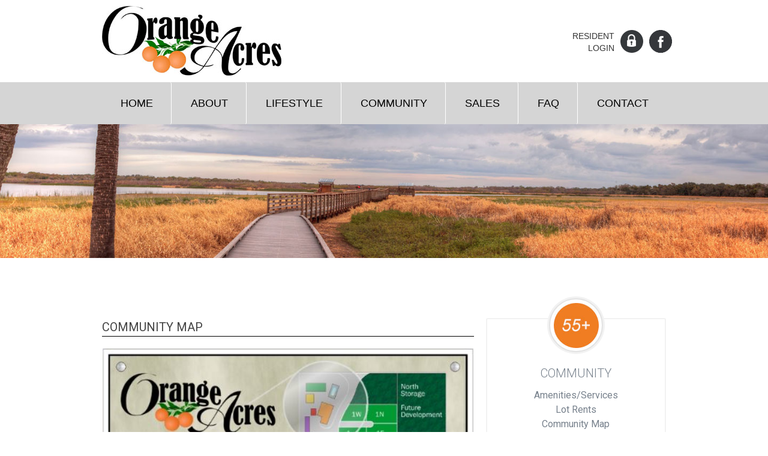

--- FILE ---
content_type: text/html; charset=utf-8
request_url: https://www.myorangeacres.com/community/community-map
body_size: 5267
content:
<!DOCTYPE html><!-- Last Published: Mon Dec 29 2025 15:08:04 GMT+0000 (Coordinated Universal Time) --><html data-wf-domain="www.myorangeacres.com" data-wf-page="5a8edd46f6c79c00016648fc" data-wf-site="5a381e04284c460001a08daa" lang="en"><head><meta charset="utf-8"/><title>Community Map</title><meta content="Community Map" property="og:title"/><meta content="Community Map" property="twitter:title"/><meta content="width=device-width, initial-scale=1" name="viewport"/><meta content="aTF4Lcs3QqBt_FMmzpjWJZUv-EaHJBwEwZnracOZg9Y" name="google-site-verification"/><link href="https://cdn.prod.website-files.com/5a381e04284c460001a08daa/css/orange-acres.shared.6a9f73d32.min.css" rel="stylesheet" type="text/css"/><link href="https://fonts.googleapis.com" rel="preconnect"/><link href="https://fonts.gstatic.com" rel="preconnect" crossorigin="anonymous"/><script src="https://ajax.googleapis.com/ajax/libs/webfont/1.6.26/webfont.js" type="text/javascript"></script><script type="text/javascript">WebFont.load({  google: {    families: ["PT Serif:400,400italic,700,700italic","Merriweather:300,300italic,400,400italic,700,700italic,900,900italic","Roboto:100,100italic,300,300italic,regular,italic,500,500italic,700,700italic,900,900italic"]  }});</script><script type="text/javascript">!function(o,c){var n=c.documentElement,t=" w-mod-";n.className+=t+"js",("ontouchstart"in o||o.DocumentTouch&&c instanceof DocumentTouch)&&(n.className+=t+"touch")}(window,document);</script><link href="https://cdn.prod.website-files.com/5a381e04284c460001a08daa/5abcf538f7ee45b090d75c6c_favicon.png" rel="shortcut icon" type="image/x-icon"/><link href="https://cdn.prod.website-files.com/5a381e04284c460001a08daa/5abcf53ca893531862514036_webclip.png" rel="apple-touch-icon"/><link href="https://www.myorangeacres.com/community/community-map" rel="canonical"/><script async="" src="https://www.googletagmanager.com/gtag/js?id=G-KEL534BHWF"></script><script type="text/javascript">window.dataLayer = window.dataLayer || [];function gtag(){dataLayer.push(arguments);}gtag('set', 'developer_id.dZGVlNj', true);gtag('js', new Date());gtag('config', 'G-KEL534BHWF');</script><!-- Schema data markup -->	
<script type="application/ld+json">
{
"@context": "http://schema.org",
"@type": "GatedResidenceCommunity",
”additionalType”: “http://www.productontology.org/id/Manufactured_housing”,
"address": {
    "@type": "PostalAddress",
    "addressLocality": "Sarasota",
    "addressRegion": "FL",
    "postalCode":"34233",
    "streetAddress": "5800 Clark Road"
  	},
"url": "https://www.myorangeacres.com/",
"logo": "https://cdn.prod.website-files.com/5a381e04284c460001a08daa/5a390a981f7e8600016744d4_orange-acres-logo_03.jpg",
"name": "Orange Acres",
"telephone": "941-921-4441"
}
</script>

<script data-account="0WEDP5yvOb" src="https://cdn.userway.org/widget.js"></script></head><body><div class="myheader"><div data-collapse="medium" data-animation="default" data-duration="400" data-easing="ease" data-easing2="ease" role="banner" class="navbar w-nav"><div class="w-container"><div class="w-row"><div class="w-col w-col-6 w-col-small-6"><a href="/" class="logo-container w-nav-brand"><img src="https://cdn.prod.website-files.com/5a381e04284c460001a08daa/5a390a981f7e8600016744d4_orange-acres-logo_03.jpg" alt="Orange Acres logo"/></a></div><div class="hdrcol2 w-clearfix w-col w-col-6 w-col-small-6"><a href="https://www.facebook.com/Orange-Acres-Manufactured-Home-Community-1965802297014490/" target="_blank" class="socialimage w-inline-block"><img src="https://cdn.prod.website-files.com/5a381e04284c460001a08daa/5a390b0c048d0f0001dc30c5_social-icon_08.png" alt="Facebook icon"/></a><a href="https://residents.myorangeacres.com" target="_blank" class="socialimage w-inline-block"><img src="https://cdn.prod.website-files.com/5a381e04284c460001a08daa/5a390af42a25a80001b03e05_social-icon_06.png" alt="Resident login icon"/></a><div class="hdrtext">RESIDENT<br/>LOGIN</div></div></div><div class="menu-button w-clearfix w-nav-button"><div class="menu-icon w-icon-nav-menu"></div><h3 class="menu-text w-hidden-main w-hidden-tiny">Discover more</h3></div></div><nav role="navigation" class="nav-menu-container w-nav-menu"><a href="/" class="nav-link w-nav-link">Home</a><div data-hover="true" data-delay="0" class="w-dropdown"><div class="nav-link w-dropdown-toggle"><div>About</div></div><nav class="w-dropdown-list"><a href="/about/about" class="droplink w-dropdown-link">Our Family</a><a href="/about/team-members" class="droplink w-dropdown-link">Team Members</a><a href="/about/timeline" class="droplink w-dropdown-link">Timeline</a><a href="/about/what-we-do" class="droplink w-dropdown-link">What We Do</a><a href="/about/why-are-we-different" class="droplink w-dropdown-link">Why We Are Different</a></nav></div><div data-hover="true" data-delay="0" class="w-dropdown"><div class="nav-link w-dropdown-toggle"><div>Lifestyle</div></div><nav class="w-dropdown-list"><a href="/lifestyle/enjoy-the-good-life" class="droplink w-dropdown-link">Enjoy the Good Life</a><a href="/lifestyle/activities" class="droplink w-dropdown-link">Activities</a><a href="/lifestyle/area-attractions" class="droplink w-dropdown-link">Area Attractions</a></nav></div><div data-hover="true" data-delay="0" class="w-dropdown"><div class="nav-link w-dropdown-toggle"><div>Community</div></div><nav class="w-dropdown-list"><a href="/community/amenities-services" class="droplink w-dropdown-link">Amenities / Services</a><a href="/community/lot-rents" class="droplink w-dropdown-link">Lot Rents</a><a href="/community/community-map" aria-current="page" class="droplink w-dropdown-link w--current">Community Map</a></nav></div><div data-hover="true" data-delay="0" class="w-dropdown"><div class="nav-link w-dropdown-toggle"><div>Sales</div></div><nav class="w-dropdown-list"><a href="/sales/general-sales-information" class="droplink w-dropdown-link">General Sales Info</a><a href="/sales/pre-owned-homes" class="droplink w-dropdown-link">Pre-owned Homes</a><a href="/sales/new-homes" class="droplink w-dropdown-link">New Homes</a><a href="/sales/our-sales-approach" class="droplink w-dropdown-link">Our Sales Approach</a><a href="/sales/rentals" class="droplink w-dropdown-link">Rentals</a></nav></div><a href="/faq" class="nav-link w-nav-link">FaQ</a><a href="/contact" class="nav-link last w-nav-link">Contact</a></nav></div></div><div data-ix="show-fixed-nav" class="top-section innertop community"></div><div id="intro" class="page-content intro"><div class="w-container"><div class="w-row"><div class="top-column w-col w-col-8"><h1 class="innerpageh1">Community Map</h1><p></p><img src="https://cdn.prod.website-files.com/5a381e04284c460001a08daa/5a8eddaca1e2dc00015a3ee4_OA%20Map-Website.JPG" width="620" alt="Community Map"/><div class="divider-container"><div class="divider-symbol"><img src="https://cdn.prod.website-files.com/5a381e04284c460001a08daa/5a381e05284c460001a08dbc_icon-black-mail.png" alt="contact us icon" class="divider-icon"/></div><div class="divider-with-symbol"></div><a href="/contact" class="button divider-button">PLEASE SEND ME MORE INFO</a></div></div><div class="top-column w-col w-col-4"><div class="info-block"><div class="icon-block"><img src="https://cdn.prod.website-files.com/5a381e04284c460001a08daa/5a3930878be6fe000118a376_orange-icons_23.jpg" alt="Community Section Icon"/></div><h3 class="intro-title">Community</h3><p class="paragraph"><a href="/community/amenities-services" class="submenu">Amenities/Services</a><br/><a href="/community/lot-rents" class="submenu">Lot Rents</a><br/><a href="/community/community-map" aria-current="page" class="submenu w--current">Community Map</a></p></div><img src="https://cdn.prod.website-files.com/5a381e04284c460001a08daa/5e82374c3f6b0efdd80b2b24_IMG_0755.jpg" alt="Community Sign" srcset="https://cdn.prod.website-files.com/5a381e04284c460001a08daa/5e82374c3f6b0efdd80b2b24_IMG_0755-p-500.jpeg 500w, https://cdn.prod.website-files.com/5a381e04284c460001a08daa/5e82374c3f6b0efdd80b2b24_IMG_0755-p-800.jpeg 800w, https://cdn.prod.website-files.com/5a381e04284c460001a08daa/5e82374c3f6b0efdd80b2b24_IMG_0755-p-1080.jpeg 1080w, https://cdn.prod.website-files.com/5a381e04284c460001a08daa/5e82374c3f6b0efdd80b2b24_IMG_0755-p-1600.jpeg 1600w, https://cdn.prod.website-files.com/5a381e04284c460001a08daa/5e82374c3f6b0efdd80b2b24_IMG_0755-p-2000.jpeg 2000w, https://cdn.prod.website-files.com/5a381e04284c460001a08daa/5e82374c3f6b0efdd80b2b24_IMG_0755-p-2600.jpeg 2600w, https://cdn.prod.website-files.com/5a381e04284c460001a08daa/5e82374c3f6b0efdd80b2b24_IMG_0755-p-3200.jpeg 3200w, https://cdn.prod.website-files.com/5a381e04284c460001a08daa/5e82374c3f6b0efdd80b2b24_IMG_0755.jpg 4032w" sizes="(max-width: 479px) 100vw, (max-width: 767px) 91vw, (max-width: 991px) 30vw, 299.984375px" class="sidebarimage"/><div class="weathercode w-embed w-script"><div align="center">
<div style="width:115px;">
<a href="https://www.accuweather.com/en/us/sarasota-fl/34237/weather-forecast/328166" class="aw-widget-legal">
<!--
By accessing and/or using this code snippet, you agree to AccuWeather’s terms and conditions (in English) which can be found at https://www.accuweather.com/en/free-weather-widgets/terms and AccuWeather’s Privacy Statement (in English) which can be found at https://www.accuweather.com/en/privacy.
-->
</a><div id="awcc1522338071576" class="aw-widget-current"  data-locationkey="328166" data-unit="f" data-language="en-us" data-useip="false" data-uid="awcc1522338071576"></div><script type="text/javascript" src="https://oap.accuweather.com/launch.js"></script>
</div>
</div></div></div></div></div></div><div id="testimonials" class="testimonials-section"><div class="w-container"><div class="section-intro-block"><h2 class="section-title">See What our residents have to say</h2></div><div data-delay="4000" data-animation="slide" class="testimonial-slider w-slider" data-autoplay="false" data-easing="ease" data-hide-arrows="false" data-disable-swipe="false" data-autoplay-limit="0" data-nav-spacing="3" data-duration="500" data-infinite="true"><div class="w-slider-mask"><div class="testimonial-slide w-slide"><p class="reviewp">“Orange Acres is a home that offers the kind of lifestyle you are looking for. It can be as busy and involved or as relaxed and peaceful as you wish.  There is always help and information from management, activities if you want and new friends around each corner. Come be as happy as you choose!”<br/><br/><span class="reviewname">- Jane B.</span></p></div><div class="testimonial-slide w-slide"><p class="reviewp">&quot;I have lived in Orange Acres for 20 years, and it is the best mobile home park in Florida. The office personnel and maintenance crew are the finest I ever met.&quot;<br/><br/><span class="reviewname">- Charlie P.</span></p></div><div class="testimonial-slide w-slide"><p class="reviewp">&quot;More than a dozen years ago we were looking for a house in a warm climate to shelter us from the winter weather in the North. What we found was a home in a community; one that reminded us of those towns where we grew up. A caring, enveloping, vibrant array of people with similar backgrounds, people who cared for one another, looked out for their welfare and bonded in like enjoyments.&quot;<br/><br/><span class="reviewname">- Ed &amp; Judy M.</span></p></div><div class="testimonial-slide w-slide"><p class="reviewp"><br/><span class="reviewname"></span></p></div><div class="testimonial-slide w-slide"><p class="reviewp">&quot;There are numerous reasons why we love living in Orange Acres, such as location, layout of homesites, facilities and activities. But the most obvious reason is the people; not just the residents, but also the management personnel. They genuinely have the residents best interest at heart in making their business the success that it is. With the 3rd and now 4th generation of the Warrington family involved in every day business, it makes all of the residents feel very secure in the future of Orange Acres and the success of our park for years to come.&quot;<br/><br/><span class="reviewname">- Bob &amp; Cyndee S.</span></p></div></div><div class="w-slider-arrow-left"><div class="w-icon-slider-left"></div></div><div class="w-slider-arrow-right"><div class="w-icon-slider-right"></div></div><div class="w-slider-nav w-round"></div></div></div></div><div class="bottom-footer"><div class="w-row"><div class="footer-left w-col w-col-4"><img src="https://cdn.prod.website-files.com/5a381e04284c460001a08daa/5a395d54e0c9230001197bad_notice-icon_49.jpg" alt="Restrictions notice icon"/></div><div class="footercenter w-col w-col-4"><p class="footerphone"><span>Office Phone:<br/>941-921-4441</span></p><div>8001 Jeffrey Drive - Sarasota, FL 34238<br/>Copyright © 2018 Orange Acres - All Rights Reserved<br/>Property Managed By:</div><img src="https://cdn.prod.website-files.com/5a381e04284c460001a08daa/5a395eb9364c290001603d33_warrington-logo_52.jpg" alt="Warrington Enterprises logo" class="warlogo"/><a href="/accessibility" class="footerlink">Accessibility Statement</a></div><div class="footer-right w-col w-col-4"><a href="https://www.mycedarcove.com" target="_blank" class="w-inline-block"><img src="https://cdn.prod.website-files.com/5a381e04284c460001a08daa/5bfcb96bdd7ec4353ddbfb3a_cedar-cove-link4.jpg" alt="Cedar Cove Community"/></a><div class="bylinetext"><a href="https://www.noblewebworks.com/web-design/web-site-design-guide" target="_blank">Web Design</a> &amp; <a href="https://www.noblewebworks.com/search-engine-optimization/search-engine-optimization-seo-guide" target="_blank">SEO</a> by<br/><a href="https://www.noblewebworks.com/" target="_blank">Noble Webworks, Inc.</a></div></div></div></div><script src="https://d3e54v103j8qbb.cloudfront.net/js/jquery-3.5.1.min.dc5e7f18c8.js?site=5a381e04284c460001a08daa" type="text/javascript" integrity="sha256-9/aliU8dGd2tb6OSsuzixeV4y/faTqgFtohetphbbj0=" crossorigin="anonymous"></script><script src="https://cdn.prod.website-files.com/5a381e04284c460001a08daa/js/orange-acres.schunk.88ae21f2f6f8b7f9.js" type="text/javascript"></script><script src="https://cdn.prod.website-files.com/5a381e04284c460001a08daa/js/orange-acres.92bbfa53.8b60bfcbf182ea0b.js" type="text/javascript"></script><script>
// 1) Stop '#' links from snapping to top
document.addEventListener('click',function(e){
  const a=e.target.closest('a[href="#"]'); if(a){ e.preventDefault(); }
},true);

// 2) Prevent any accidental programmatic jump to top during scroll
(function(){
  const origScrollTo = window.scrollTo;
  window.scrollTo = function(x,y){ 
    // Allow normal calls but ignore "snap-to-top" during wheel/touchmove
    if (y===0 && (window._userScrolling || false)) return;
    return origScrollTo.apply(this, arguments);
  };
  ['wheel','touchmove'].forEach(evt=>{
    window.addEventListener(evt,()=>{ window._userScrolling=true; clearTimeout(window._ust); window._ust=setTimeout(()=>window._userScrolling=false,250); },{passive:true});
  });
})();
</script></body></html>

--- FILE ---
content_type: text/css
request_url: https://cdn.prod.website-files.com/5a381e04284c460001a08daa/css/orange-acres.shared.6a9f73d32.min.css
body_size: 14191
content:
html{-webkit-text-size-adjust:100%;-ms-text-size-adjust:100%;font-family:sans-serif}body{margin:0}article,aside,details,figcaption,figure,footer,header,hgroup,main,menu,nav,section,summary{display:block}audio,canvas,progress,video{vertical-align:baseline;display:inline-block}audio:not([controls]){height:0;display:none}[hidden],template{display:none}a{background-color:#0000}a:active,a:hover{outline:0}abbr[title]{border-bottom:1px dotted}b,strong{font-weight:700}dfn{font-style:italic}h1{margin:.67em 0;font-size:2em}mark{color:#000;background:#ff0}small{font-size:80%}sub,sup{vertical-align:baseline;font-size:75%;line-height:0;position:relative}sup{top:-.5em}sub{bottom:-.25em}img{border:0}svg:not(:root){overflow:hidden}hr{box-sizing:content-box;height:0}pre{overflow:auto}code,kbd,pre,samp{font-family:monospace;font-size:1em}button,input,optgroup,select,textarea{color:inherit;font:inherit;margin:0}button{overflow:visible}button,select{text-transform:none}button,html input[type=button],input[type=reset]{-webkit-appearance:button;cursor:pointer}button[disabled],html input[disabled]{cursor:default}button::-moz-focus-inner,input::-moz-focus-inner{border:0;padding:0}input{line-height:normal}input[type=checkbox],input[type=radio]{box-sizing:border-box;padding:0}input[type=number]::-webkit-inner-spin-button,input[type=number]::-webkit-outer-spin-button{height:auto}input[type=search]{-webkit-appearance:none}input[type=search]::-webkit-search-cancel-button,input[type=search]::-webkit-search-decoration{-webkit-appearance:none}legend{border:0;padding:0}textarea{overflow:auto}optgroup{font-weight:700}table{border-collapse:collapse;border-spacing:0}td,th{padding:0}@font-face{font-family:webflow-icons;src:url([data-uri])format("truetype");font-weight:400;font-style:normal}[class^=w-icon-],[class*=\ w-icon-]{speak:none;font-variant:normal;text-transform:none;-webkit-font-smoothing:antialiased;-moz-osx-font-smoothing:grayscale;font-style:normal;font-weight:400;line-height:1;font-family:webflow-icons!important}.w-icon-slider-right:before{content:""}.w-icon-slider-left:before{content:""}.w-icon-nav-menu:before{content:""}.w-icon-arrow-down:before,.w-icon-dropdown-toggle:before{content:""}.w-icon-file-upload-remove:before{content:""}.w-icon-file-upload-icon:before{content:""}*{box-sizing:border-box}html{height:100%}body{color:#333;background-color:#fff;min-height:100%;margin:0;font-family:Arial,sans-serif;font-size:14px;line-height:20px}img{vertical-align:middle;max-width:100%;display:inline-block}html.w-mod-touch *{background-attachment:scroll!important}.w-block{display:block}.w-inline-block{max-width:100%;display:inline-block}.w-clearfix:before,.w-clearfix:after{content:" ";grid-area:1/1/2/2;display:table}.w-clearfix:after{clear:both}.w-hidden{display:none}.w-button{color:#fff;line-height:inherit;cursor:pointer;background-color:#3898ec;border:0;border-radius:0;padding:9px 15px;text-decoration:none;display:inline-block}input.w-button{-webkit-appearance:button}html[data-w-dynpage] [data-w-cloak]{color:#0000!important}.w-code-block{margin:unset}pre.w-code-block code{all:inherit}.w-optimization{display:contents}.w-webflow-badge,.w-webflow-badge>img{box-sizing:unset;width:unset;height:unset;max-height:unset;max-width:unset;min-height:unset;min-width:unset;margin:unset;padding:unset;float:unset;clear:unset;border:unset;border-radius:unset;background:unset;background-image:unset;background-position:unset;background-size:unset;background-repeat:unset;background-origin:unset;background-clip:unset;background-attachment:unset;background-color:unset;box-shadow:unset;transform:unset;direction:unset;font-family:unset;font-weight:unset;color:unset;font-size:unset;line-height:unset;font-style:unset;font-variant:unset;text-align:unset;letter-spacing:unset;-webkit-text-decoration:unset;text-decoration:unset;text-indent:unset;text-transform:unset;list-style-type:unset;text-shadow:unset;vertical-align:unset;cursor:unset;white-space:unset;word-break:unset;word-spacing:unset;word-wrap:unset;transition:unset}.w-webflow-badge{white-space:nowrap;cursor:pointer;box-shadow:0 0 0 1px #0000001a,0 1px 3px #0000001a;visibility:visible!important;opacity:1!important;z-index:2147483647!important;color:#aaadb0!important;overflow:unset!important;background-color:#fff!important;border-radius:3px!important;width:auto!important;height:auto!important;margin:0!important;padding:6px!important;font-size:12px!important;line-height:14px!important;text-decoration:none!important;display:inline-block!important;position:fixed!important;inset:auto 12px 12px auto!important;transform:none!important}.w-webflow-badge>img{position:unset;visibility:unset!important;opacity:1!important;vertical-align:middle!important;display:inline-block!important}h1,h2,h3,h4,h5,h6{margin-bottom:10px;font-weight:700}h1{margin-top:20px;font-size:38px;line-height:44px}h2{margin-top:20px;font-size:32px;line-height:36px}h3{margin-top:20px;font-size:24px;line-height:30px}h4{margin-top:10px;font-size:18px;line-height:24px}h5{margin-top:10px;font-size:14px;line-height:20px}h6{margin-top:10px;font-size:12px;line-height:18px}p{margin-top:0;margin-bottom:10px}blockquote{border-left:5px solid #e2e2e2;margin:0 0 10px;padding:10px 20px;font-size:18px;line-height:22px}figure{margin:0 0 10px}figcaption{text-align:center;margin-top:5px}ul,ol{margin-top:0;margin-bottom:10px;padding-left:40px}.w-list-unstyled{padding-left:0;list-style:none}.w-embed:before,.w-embed:after{content:" ";grid-area:1/1/2/2;display:table}.w-embed:after{clear:both}.w-video{width:100%;padding:0;position:relative}.w-video iframe,.w-video object,.w-video embed{border:none;width:100%;height:100%;position:absolute;top:0;left:0}fieldset{border:0;margin:0;padding:0}button,[type=button],[type=reset]{cursor:pointer;-webkit-appearance:button;border:0}.w-form{margin:0 0 15px}.w-form-done{text-align:center;background-color:#ddd;padding:20px;display:none}.w-form-fail{background-color:#ffdede;margin-top:10px;padding:10px;display:none}label{margin-bottom:5px;font-weight:700;display:block}.w-input,.w-select{color:#333;vertical-align:middle;background-color:#fff;border:1px solid #ccc;width:100%;height:38px;margin-bottom:10px;padding:8px 12px;font-size:14px;line-height:1.42857;display:block}.w-input::placeholder,.w-select::placeholder{color:#999}.w-input:focus,.w-select:focus{border-color:#3898ec;outline:0}.w-input[disabled],.w-select[disabled],.w-input[readonly],.w-select[readonly],fieldset[disabled] .w-input,fieldset[disabled] .w-select{cursor:not-allowed}.w-input[disabled]:not(.w-input-disabled),.w-select[disabled]:not(.w-input-disabled),.w-input[readonly],.w-select[readonly],fieldset[disabled]:not(.w-input-disabled) .w-input,fieldset[disabled]:not(.w-input-disabled) .w-select{background-color:#eee}textarea.w-input,textarea.w-select{height:auto}.w-select{background-color:#f3f3f3}.w-select[multiple]{height:auto}.w-form-label{cursor:pointer;margin-bottom:0;font-weight:400;display:inline-block}.w-radio{margin-bottom:5px;padding-left:20px;display:block}.w-radio:before,.w-radio:after{content:" ";grid-area:1/1/2/2;display:table}.w-radio:after{clear:both}.w-radio-input{float:left;margin:3px 0 0 -20px;line-height:normal}.w-file-upload{margin-bottom:10px;display:block}.w-file-upload-input{opacity:0;z-index:-100;width:.1px;height:.1px;position:absolute;overflow:hidden}.w-file-upload-default,.w-file-upload-uploading,.w-file-upload-success{color:#333;display:inline-block}.w-file-upload-error{margin-top:10px;display:block}.w-file-upload-default.w-hidden,.w-file-upload-uploading.w-hidden,.w-file-upload-error.w-hidden,.w-file-upload-success.w-hidden{display:none}.w-file-upload-uploading-btn{cursor:pointer;background-color:#fafafa;border:1px solid #ccc;margin:0;padding:8px 12px;font-size:14px;font-weight:400;display:flex}.w-file-upload-file{background-color:#fafafa;border:1px solid #ccc;flex-grow:1;justify-content:space-between;margin:0;padding:8px 9px 8px 11px;display:flex}.w-file-upload-file-name{font-size:14px;font-weight:400;display:block}.w-file-remove-link{cursor:pointer;width:auto;height:auto;margin-top:3px;margin-left:10px;padding:3px;display:block}.w-icon-file-upload-remove{margin:auto;font-size:10px}.w-file-upload-error-msg{color:#ea384c;padding:2px 0;display:inline-block}.w-file-upload-info{padding:0 12px;line-height:38px;display:inline-block}.w-file-upload-label{cursor:pointer;background-color:#fafafa;border:1px solid #ccc;margin:0;padding:8px 12px;font-size:14px;font-weight:400;display:inline-block}.w-icon-file-upload-icon,.w-icon-file-upload-uploading{width:20px;margin-right:8px;display:inline-block}.w-icon-file-upload-uploading{height:20px}.w-container{max-width:940px;margin-left:auto;margin-right:auto}.w-container:before,.w-container:after{content:" ";grid-area:1/1/2/2;display:table}.w-container:after{clear:both}.w-container .w-row{margin-left:-10px;margin-right:-10px}.w-row:before,.w-row:after{content:" ";grid-area:1/1/2/2;display:table}.w-row:after{clear:both}.w-row .w-row{margin-left:0;margin-right:0}.w-col{float:left;width:100%;min-height:1px;padding-left:10px;padding-right:10px;position:relative}.w-col .w-col{padding-left:0;padding-right:0}.w-col-1{width:8.33333%}.w-col-2{width:16.6667%}.w-col-3{width:25%}.w-col-4{width:33.3333%}.w-col-5{width:41.6667%}.w-col-6{width:50%}.w-col-7{width:58.3333%}.w-col-8{width:66.6667%}.w-col-9{width:75%}.w-col-10{width:83.3333%}.w-col-11{width:91.6667%}.w-col-12{width:100%}.w-hidden-main{display:none!important}@media screen and (max-width:991px){.w-container{max-width:728px}.w-hidden-main{display:inherit!important}.w-hidden-medium{display:none!important}.w-col-medium-1{width:8.33333%}.w-col-medium-2{width:16.6667%}.w-col-medium-3{width:25%}.w-col-medium-4{width:33.3333%}.w-col-medium-5{width:41.6667%}.w-col-medium-6{width:50%}.w-col-medium-7{width:58.3333%}.w-col-medium-8{width:66.6667%}.w-col-medium-9{width:75%}.w-col-medium-10{width:83.3333%}.w-col-medium-11{width:91.6667%}.w-col-medium-12{width:100%}.w-col-stack{width:100%;left:auto;right:auto}}@media screen and (max-width:767px){.w-hidden-main,.w-hidden-medium{display:inherit!important}.w-hidden-small{display:none!important}.w-row,.w-container .w-row{margin-left:0;margin-right:0}.w-col{width:100%;left:auto;right:auto}.w-col-small-1{width:8.33333%}.w-col-small-2{width:16.6667%}.w-col-small-3{width:25%}.w-col-small-4{width:33.3333%}.w-col-small-5{width:41.6667%}.w-col-small-6{width:50%}.w-col-small-7{width:58.3333%}.w-col-small-8{width:66.6667%}.w-col-small-9{width:75%}.w-col-small-10{width:83.3333%}.w-col-small-11{width:91.6667%}.w-col-small-12{width:100%}}@media screen and (max-width:479px){.w-container{max-width:none}.w-hidden-main,.w-hidden-medium,.w-hidden-small{display:inherit!important}.w-hidden-tiny{display:none!important}.w-col{width:100%}.w-col-tiny-1{width:8.33333%}.w-col-tiny-2{width:16.6667%}.w-col-tiny-3{width:25%}.w-col-tiny-4{width:33.3333%}.w-col-tiny-5{width:41.6667%}.w-col-tiny-6{width:50%}.w-col-tiny-7{width:58.3333%}.w-col-tiny-8{width:66.6667%}.w-col-tiny-9{width:75%}.w-col-tiny-10{width:83.3333%}.w-col-tiny-11{width:91.6667%}.w-col-tiny-12{width:100%}}.w-widget{position:relative}.w-widget-map{width:100%;height:400px}.w-widget-map label{width:auto;display:inline}.w-widget-map img{max-width:inherit}.w-widget-map .gm-style-iw{text-align:center}.w-widget-map .gm-style-iw>button{display:none!important}.w-widget-twitter{overflow:hidden}.w-widget-twitter-count-shim{vertical-align:top;text-align:center;background:#fff;border:1px solid #758696;border-radius:3px;width:28px;height:20px;display:inline-block;position:relative}.w-widget-twitter-count-shim *{pointer-events:none;-webkit-user-select:none;user-select:none}.w-widget-twitter-count-shim .w-widget-twitter-count-inner{text-align:center;color:#999;font-family:serif;font-size:15px;line-height:12px;position:relative}.w-widget-twitter-count-shim .w-widget-twitter-count-clear{display:block;position:relative}.w-widget-twitter-count-shim.w--large{width:36px;height:28px}.w-widget-twitter-count-shim.w--large .w-widget-twitter-count-inner{font-size:18px;line-height:18px}.w-widget-twitter-count-shim:not(.w--vertical){margin-left:5px;margin-right:8px}.w-widget-twitter-count-shim:not(.w--vertical).w--large{margin-left:6px}.w-widget-twitter-count-shim:not(.w--vertical):before,.w-widget-twitter-count-shim:not(.w--vertical):after{content:" ";pointer-events:none;border:solid #0000;width:0;height:0;position:absolute;top:50%;left:0}.w-widget-twitter-count-shim:not(.w--vertical):before{border-width:4px;border-color:#75869600 #5d6c7b #75869600 #75869600;margin-top:-4px;margin-left:-9px}.w-widget-twitter-count-shim:not(.w--vertical).w--large:before{border-width:5px;margin-top:-5px;margin-left:-10px}.w-widget-twitter-count-shim:not(.w--vertical):after{border-width:4px;border-color:#fff0 #fff #fff0 #fff0;margin-top:-4px;margin-left:-8px}.w-widget-twitter-count-shim:not(.w--vertical).w--large:after{border-width:5px;margin-top:-5px;margin-left:-9px}.w-widget-twitter-count-shim.w--vertical{width:61px;height:33px;margin-bottom:8px}.w-widget-twitter-count-shim.w--vertical:before,.w-widget-twitter-count-shim.w--vertical:after{content:" ";pointer-events:none;border:solid #0000;width:0;height:0;position:absolute;top:100%;left:50%}.w-widget-twitter-count-shim.w--vertical:before{border-width:5px;border-color:#5d6c7b #75869600 #75869600;margin-left:-5px}.w-widget-twitter-count-shim.w--vertical:after{border-width:4px;border-color:#fff #fff0 #fff0;margin-left:-4px}.w-widget-twitter-count-shim.w--vertical .w-widget-twitter-count-inner{font-size:18px;line-height:22px}.w-widget-twitter-count-shim.w--vertical.w--large{width:76px}.w-background-video{color:#fff;height:500px;position:relative;overflow:hidden}.w-background-video>video{object-fit:cover;z-index:-100;background-position:50%;background-size:cover;width:100%;height:100%;margin:auto;position:absolute;inset:-100%}.w-background-video>video::-webkit-media-controls-start-playback-button{-webkit-appearance:none;display:none!important}.w-background-video--control{background-color:#0000;padding:0;position:absolute;bottom:1em;right:1em}.w-background-video--control>[hidden]{display:none!important}.w-slider{text-align:center;clear:both;-webkit-tap-highlight-color:#0000;tap-highlight-color:#0000;background:#ddd;height:300px;position:relative}.w-slider-mask{z-index:1;white-space:nowrap;height:100%;display:block;position:relative;left:0;right:0;overflow:hidden}.w-slide{vertical-align:top;white-space:normal;text-align:left;width:100%;height:100%;display:inline-block;position:relative}.w-slider-nav{z-index:2;text-align:center;-webkit-tap-highlight-color:#0000;tap-highlight-color:#0000;height:40px;margin:auto;padding-top:10px;position:absolute;inset:auto 0 0}.w-slider-nav.w-round>div{border-radius:100%}.w-slider-nav.w-num>div{font-size:inherit;line-height:inherit;width:auto;height:auto;padding:.2em .5em}.w-slider-nav.w-shadow>div{box-shadow:0 0 3px #3336}.w-slider-nav-invert{color:#fff}.w-slider-nav-invert>div{background-color:#2226}.w-slider-nav-invert>div.w-active{background-color:#222}.w-slider-dot{cursor:pointer;background-color:#fff6;width:1em;height:1em;margin:0 3px .5em;transition:background-color .1s,color .1s;display:inline-block;position:relative}.w-slider-dot.w-active{background-color:#fff}.w-slider-dot:focus{outline:none;box-shadow:0 0 0 2px #fff}.w-slider-dot:focus.w-active{box-shadow:none}.w-slider-arrow-left,.w-slider-arrow-right{cursor:pointer;color:#fff;-webkit-tap-highlight-color:#0000;tap-highlight-color:#0000;-webkit-user-select:none;user-select:none;width:80px;margin:auto;font-size:40px;position:absolute;inset:0;overflow:hidden}.w-slider-arrow-left [class^=w-icon-],.w-slider-arrow-right [class^=w-icon-],.w-slider-arrow-left [class*=\ w-icon-],.w-slider-arrow-right [class*=\ w-icon-]{position:absolute}.w-slider-arrow-left:focus,.w-slider-arrow-right:focus{outline:0}.w-slider-arrow-left{z-index:3;right:auto}.w-slider-arrow-right{z-index:4;left:auto}.w-icon-slider-left,.w-icon-slider-right{width:1em;height:1em;margin:auto;inset:0}.w-slider-aria-label{clip:rect(0 0 0 0);border:0;width:1px;height:1px;margin:-1px;padding:0;position:absolute;overflow:hidden}.w-slider-force-show{display:block!important}.w-dropdown{text-align:left;z-index:900;margin-left:auto;margin-right:auto;display:inline-block;position:relative}.w-dropdown-btn,.w-dropdown-toggle,.w-dropdown-link{vertical-align:top;color:#222;text-align:left;white-space:nowrap;margin-left:auto;margin-right:auto;padding:20px;text-decoration:none;position:relative}.w-dropdown-toggle{-webkit-user-select:none;user-select:none;cursor:pointer;padding-right:40px;display:inline-block}.w-dropdown-toggle:focus{outline:0}.w-icon-dropdown-toggle{width:1em;height:1em;margin:auto 20px auto auto;position:absolute;top:0;bottom:0;right:0}.w-dropdown-list{background:#ddd;min-width:100%;display:none;position:absolute}.w-dropdown-list.w--open{display:block}.w-dropdown-link{color:#222;padding:10px 20px;display:block}.w-dropdown-link.w--current{color:#0082f3}.w-dropdown-link:focus{outline:0}@media screen and (max-width:767px){.w-nav-brand{padding-left:10px}}.w-lightbox-backdrop{cursor:auto;letter-spacing:normal;text-indent:0;text-shadow:none;text-transform:none;visibility:visible;white-space:normal;word-break:normal;word-spacing:normal;word-wrap:normal;color:#fff;text-align:center;z-index:2000;opacity:0;-webkit-user-select:none;-moz-user-select:none;-webkit-tap-highlight-color:transparent;background:#000000e6;outline:0;font-family:Helvetica Neue,Helvetica,Ubuntu,Segoe UI,Verdana,sans-serif;font-size:17px;font-style:normal;font-weight:300;line-height:1.2;list-style:disc;position:fixed;inset:0;-webkit-transform:translate(0)}.w-lightbox-backdrop,.w-lightbox-container{-webkit-overflow-scrolling:touch;height:100%;overflow:auto}.w-lightbox-content{height:100vh;position:relative;overflow:hidden}.w-lightbox-view{opacity:0;width:100vw;height:100vh;position:absolute}.w-lightbox-view:before{content:"";height:100vh}.w-lightbox-group,.w-lightbox-group .w-lightbox-view,.w-lightbox-group .w-lightbox-view:before{height:86vh}.w-lightbox-frame,.w-lightbox-view:before{vertical-align:middle;display:inline-block}.w-lightbox-figure{margin:0;position:relative}.w-lightbox-group .w-lightbox-figure{cursor:pointer}.w-lightbox-img{width:auto;max-width:none;height:auto}.w-lightbox-image{float:none;max-width:100vw;max-height:100vh;display:block}.w-lightbox-group .w-lightbox-image{max-height:86vh}.w-lightbox-caption{text-align:left;text-overflow:ellipsis;white-space:nowrap;background:#0006;padding:.5em 1em;position:absolute;bottom:0;left:0;right:0;overflow:hidden}.w-lightbox-embed{width:100%;height:100%;position:absolute;inset:0}.w-lightbox-control{cursor:pointer;background-position:50%;background-repeat:no-repeat;background-size:24px;width:4em;transition:all .3s;position:absolute;top:0}.w-lightbox-left{background-image:url([data-uri]);display:none;bottom:0;left:0}.w-lightbox-right{background-image:url([data-uri]);display:none;bottom:0;right:0}.w-lightbox-close{background-image:url([data-uri]);background-size:18px;height:2.6em;right:0}.w-lightbox-strip{white-space:nowrap;padding:0 1vh;line-height:0;position:absolute;bottom:0;left:0;right:0;overflow:auto hidden}.w-lightbox-item{box-sizing:content-box;cursor:pointer;width:10vh;padding:2vh 1vh;display:inline-block;-webkit-transform:translate(0,0)}.w-lightbox-active{opacity:.3}.w-lightbox-thumbnail{background:#222;height:10vh;position:relative;overflow:hidden}.w-lightbox-thumbnail-image{position:absolute;top:0;left:0}.w-lightbox-thumbnail .w-lightbox-tall{width:100%;top:50%;transform:translateY(-50%)}.w-lightbox-thumbnail .w-lightbox-wide{height:100%;left:50%;transform:translate(-50%)}.w-lightbox-spinner{box-sizing:border-box;border:5px solid #0006;border-radius:50%;width:40px;height:40px;margin-top:-20px;margin-left:-20px;animation:.8s linear infinite spin;position:absolute;top:50%;left:50%}.w-lightbox-spinner:after{content:"";border:3px solid #0000;border-bottom-color:#fff;border-radius:50%;position:absolute;inset:-4px}.w-lightbox-hide{display:none}.w-lightbox-noscroll{overflow:hidden}@media (min-width:768px){.w-lightbox-content{height:96vh;margin-top:2vh}.w-lightbox-view,.w-lightbox-view:before{height:96vh}.w-lightbox-group,.w-lightbox-group .w-lightbox-view,.w-lightbox-group .w-lightbox-view:before{height:84vh}.w-lightbox-image{max-width:96vw;max-height:96vh}.w-lightbox-group .w-lightbox-image{max-width:82.3vw;max-height:84vh}.w-lightbox-left,.w-lightbox-right{opacity:.5;display:block}.w-lightbox-close{opacity:.8}.w-lightbox-control:hover{opacity:1}}.w-lightbox-inactive,.w-lightbox-inactive:hover{opacity:0}.w-richtext:before,.w-richtext:after{content:" ";grid-area:1/1/2/2;display:table}.w-richtext:after{clear:both}.w-richtext[contenteditable=true]:before,.w-richtext[contenteditable=true]:after{white-space:initial}.w-richtext ol,.w-richtext ul{overflow:hidden}.w-richtext .w-richtext-figure-selected.w-richtext-figure-type-video div:after,.w-richtext .w-richtext-figure-selected[data-rt-type=video] div:after,.w-richtext .w-richtext-figure-selected.w-richtext-figure-type-image div,.w-richtext .w-richtext-figure-selected[data-rt-type=image] div{outline:2px solid #2895f7}.w-richtext figure.w-richtext-figure-type-video>div:after,.w-richtext figure[data-rt-type=video]>div:after{content:"";display:none;position:absolute;inset:0}.w-richtext figure{max-width:60%;position:relative}.w-richtext figure>div:before{cursor:default!important}.w-richtext figure img{width:100%}.w-richtext figure figcaption.w-richtext-figcaption-placeholder{opacity:.6}.w-richtext figure div{color:#0000;font-size:0}.w-richtext figure.w-richtext-figure-type-image,.w-richtext figure[data-rt-type=image]{display:table}.w-richtext figure.w-richtext-figure-type-image>div,.w-richtext figure[data-rt-type=image]>div{display:inline-block}.w-richtext figure.w-richtext-figure-type-image>figcaption,.w-richtext figure[data-rt-type=image]>figcaption{caption-side:bottom;display:table-caption}.w-richtext figure.w-richtext-figure-type-video,.w-richtext figure[data-rt-type=video]{width:60%;height:0}.w-richtext figure.w-richtext-figure-type-video iframe,.w-richtext figure[data-rt-type=video] iframe{width:100%;height:100%;position:absolute;top:0;left:0}.w-richtext figure.w-richtext-figure-type-video>div,.w-richtext figure[data-rt-type=video]>div{width:100%}.w-richtext figure.w-richtext-align-center{clear:both;margin-left:auto;margin-right:auto}.w-richtext figure.w-richtext-align-center.w-richtext-figure-type-image>div,.w-richtext figure.w-richtext-align-center[data-rt-type=image]>div{max-width:100%}.w-richtext figure.w-richtext-align-normal{clear:both}.w-richtext figure.w-richtext-align-fullwidth{text-align:center;clear:both;width:100%;max-width:100%;margin-left:auto;margin-right:auto;display:block}.w-richtext figure.w-richtext-align-fullwidth>div{padding-bottom:inherit;display:inline-block}.w-richtext figure.w-richtext-align-fullwidth>figcaption{display:block}.w-richtext figure.w-richtext-align-floatleft{float:left;clear:none;margin-right:15px}.w-richtext figure.w-richtext-align-floatright{float:right;clear:none;margin-left:15px}.w-nav{z-index:1000;background:#ddd;position:relative}.w-nav:before,.w-nav:after{content:" ";grid-area:1/1/2/2;display:table}.w-nav:after{clear:both}.w-nav-brand{float:left;color:#333;text-decoration:none;position:relative}.w-nav-link{vertical-align:top;color:#222;text-align:left;margin-left:auto;margin-right:auto;padding:20px;text-decoration:none;display:inline-block;position:relative}.w-nav-link.w--current{color:#0082f3}.w-nav-menu{float:right;position:relative}[data-nav-menu-open]{text-align:center;background:#c8c8c8;min-width:200px;position:absolute;top:100%;left:0;right:0;overflow:visible;display:block!important}.w--nav-link-open{display:block;position:relative}.w-nav-overlay{width:100%;display:none;position:absolute;top:100%;left:0;right:0;overflow:hidden}.w-nav-overlay [data-nav-menu-open]{top:0}.w-nav[data-animation=over-left] .w-nav-overlay{width:auto}.w-nav[data-animation=over-left] .w-nav-overlay,.w-nav[data-animation=over-left] [data-nav-menu-open]{z-index:1;top:0;right:auto}.w-nav[data-animation=over-right] .w-nav-overlay{width:auto}.w-nav[data-animation=over-right] .w-nav-overlay,.w-nav[data-animation=over-right] [data-nav-menu-open]{z-index:1;top:0;left:auto}.w-nav-button{float:right;cursor:pointer;-webkit-tap-highlight-color:#0000;tap-highlight-color:#0000;-webkit-user-select:none;user-select:none;padding:18px;font-size:24px;display:none;position:relative}.w-nav-button:focus{outline:0}.w-nav-button.w--open{color:#fff;background-color:#c8c8c8}.w-nav[data-collapse=all] .w-nav-menu{display:none}.w-nav[data-collapse=all] .w-nav-button,.w--nav-dropdown-open,.w--nav-dropdown-toggle-open{display:block}.w--nav-dropdown-list-open{position:static}@media screen and (max-width:991px){.w-nav[data-collapse=medium] .w-nav-menu{display:none}.w-nav[data-collapse=medium] .w-nav-button{display:block}}@media screen and (max-width:767px){.w-nav[data-collapse=small] .w-nav-menu{display:none}.w-nav[data-collapse=small] .w-nav-button{display:block}.w-nav-brand{padding-left:10px}}@media screen and (max-width:479px){.w-nav[data-collapse=tiny] .w-nav-menu{display:none}.w-nav[data-collapse=tiny] .w-nav-button{display:block}}.w-tabs{position:relative}.w-tabs:before,.w-tabs:after{content:" ";grid-area:1/1/2/2;display:table}.w-tabs:after{clear:both}.w-tab-menu{position:relative}.w-tab-link{vertical-align:top;text-align:left;cursor:pointer;color:#222;background-color:#ddd;padding:9px 30px;text-decoration:none;display:inline-block;position:relative}.w-tab-link.w--current{background-color:#c8c8c8}.w-tab-link:focus{outline:0}.w-tab-content{display:block;position:relative;overflow:hidden}.w-tab-pane{display:none;position:relative}.w--tab-active{display:block}@media screen and (max-width:479px){.w-tab-link{display:block}}.w-ix-emptyfix:after{content:""}@keyframes spin{0%{transform:rotate(0)}to{transform:rotate(360deg)}}.w-dyn-empty{background-color:#ddd;padding:10px}.w-dyn-hide,.w-dyn-bind-empty,.w-condition-invisible{display:none!important}.wf-layout-layout{display:grid}:root{--steel-blue:#2284bd;--dark-slate-gray:#282b30;--black:#1e2024;--dark-slate-gray-2:#35373b}h1{color:#2284bd;text-transform:uppercase;margin-top:0;margin-bottom:0;font-family:Roboto,sans-serif;font-size:25px;font-weight:100;line-height:44px}h2{margin-top:20px;margin-bottom:10px;font-size:32px;font-weight:700;line-height:36px}h3{color:#77818c;text-transform:uppercase;margin-top:20px;margin-bottom:20px;font-family:Roboto,sans-serif;font-size:28px;font-weight:300;line-height:30px}h4{color:#fff;background-color:#818181;margin-top:10px;margin-bottom:10px;padding-top:5px;padding-bottom:5px;padding-left:10px;font-family:Roboto,sans-serif;font-size:18px;font-weight:400;line-height:24px}h5{margin-top:10px;margin-bottom:10px;font-size:14px;font-weight:700;line-height:20px}h6{margin-top:10px;margin-bottom:10px;font-size:12px;font-weight:700;line-height:18px}p{color:#77818c;margin-top:0;margin-bottom:4px;font-family:Roboto,sans-serif;font-size:16px;line-height:24px}ul{color:#77818c;margin-top:0;margin-bottom:10px;padding-left:40px;font-size:16px;line-height:24px}ol{margin-top:0;margin-bottom:10px;padding-left:40px;font-family:Roboto,sans-serif;font-size:16px;line-height:24px}li{margin-bottom:5px}strong{font-weight:700}figcaption{color:#77818c;text-align:center;margin-top:5px;font-family:Roboto,sans-serif;font-size:16px;font-style:italic;line-height:24px}.button{color:#fff;text-align:center;background-color:#000;border:2px solid #000;border-radius:3px;margin-top:15px;padding:4px 15px;font-family:Roboto,sans-serif;text-decoration:none;display:inline-block}.button:hover{background-color:#4d4d4d}.button.white-lined{background-color:#0000;border-color:#fff;font-family:Arial,Helvetica Neue,Helvetica,sans-serif;transition:background-color .5s,border-color .5s}.button.white-lined:hover{background-color:#000;border-color:#000}.button.pricing-button{transition:background-color .5s,border-color .5s}.button.pricing-button:hover,.button.pricing-button.active{background-color:#2284bd;border-color:#2284bd}.button.pricing-button.active:hover{background-color:#000;border-color:#000}.button.divider-button{text-transform:uppercase;background-color:#eb7e3d;border-color:#e9681b;width:340px;margin-top:44px;margin-left:auto;margin-right:auto;font-family:Roboto,sans-serif;font-size:18px;line-height:26px;transition:background-color .5s,border-color .5s;display:block}.button.divider-button:hover{color:#fff;background-color:#000;border-color:#000}.button.divider-button.hide{display:none}.button.divider-button.listings{width:280px;margin-top:20px}.button.faded{color:#77818c;background-color:#ebeced;border-style:solid;border-color:#ebeced;transition:background-color .5s,border-color .5s}.button.faded:hover{opacity:1;color:#fff;background-color:#2284bd;border-color:#2284bd}.top-section{background-color:#5c5c5c;height:550px}.top-section.innertop{background-image:url(https://cdn.prod.website-files.com/5a381e04284c460001a08daa/5a5d0e889629620001cf5a92_36341296_m-2cr.jpg);background-position:50% 100%;background-repeat:no-repeat;background-size:cover;height:223px}.top-section.innertop.lifestyle{background-image:url(https://cdn.prod.website-files.com/5a381e04284c460001a08daa/5a9ea4a0685169000102cc95_beach.jpg);background-position:50%;background-size:cover}.top-section.innertop.community{background-image:url(https://cdn.prod.website-files.com/5a381e04284c460001a08daa/5aa966fa6d53987419fc2cea_myakka-park-boardwalk.jpg)}.top-section.innertop.sales{background-image:url(https://cdn.prod.website-files.com/5a381e04284c460001a08daa/5aa2f24313912f0001d306ff_beach-lgstand.jpg)}.top-section.innertop.faq{background-image:url(https://cdn.prod.website-files.com/5a381e04284c460001a08daa/5a9e9e52eac0d00001e9fe98_fishing.jpg)}.top-section.innertop.contact{background-image:url(https://cdn.prod.website-files.com/5a381e04284c460001a08daa/5aa9684a4f3e3968c0ad693e_ringling-bridge-skyline.jpg)}.navbar{z-index:900;background-color:#fff;border-bottom:0 solid #dbdbdb;padding-top:10px;padding-bottom:0;transition:background-color .5s,padding-bottom .5s,padding-top .5s;position:relative;top:0;left:0;right:0}.navbar:hover{background-color:#fff;padding-top:10px;padding-bottom:0}.navbar.test{transition:padding-bottom .5s,padding-top .5s}.page-content{background-color:#fff;padding-top:15px;padding-bottom:15px}.page-content.intro{background-color:#fff;padding-top:100px;padding-bottom:100px}.left-column{background-image:url(https://cdn.prod.website-files.com/5a381e04284c460001a08daa/5a9d80f52c064e00011e4153_home-manufactured-home-model.jpg);background-position:50%;background-repeat:no-repeat;background-size:cover;border-right:5px solid #fff;height:600px;padding-left:0;padding-right:0}.right-column{background-image:url(https://cdn.prod.website-files.com/5a381e04284c460001a08daa/5aa2f042c3a9e00001926bac_home-biking.jpg);background-position:50%;background-repeat:no-repeat;background-size:cover;border-left:5px solid #fff;height:600px;padding-left:2px;padding-right:0}.slider-2{height:750px}.text-block{background-color:#fff;border-top:1px solid #dbdbdb;border-bottom:1px #dbdbdb;height:auto;padding:25px 50px 20px;transition:background-color .5s,border-color .5s}.text-block:hover{background-color:#35373b;border-top-color:#1e2024}.text-block.end{border-bottom-style:solid}.text-block.right-aligned{text-align:right}.map{height:750px}.contact-column{background-color:#ededed;height:750px;padding:100px 50px 50px;transition:background-color .5s}.contact-column:hover{background-color:#35373b}.nav-link{opacity:1;color:#000;border:0 solid #0000;border-left-width:2px;border-right:1px solid #fff;border-radius:3px;margin-top:0;margin-right:0;padding:22px 30px;font-family:Arial,Helvetica Neue,Helvetica,sans-serif;font-size:18px;line-height:26px;transition:background-color .5s}.nav-link:hover{opacity:1;color:#fff;background-color:#000;border:0 solid #000}.nav-link.w--current{color:#000}.nav-link.w--current:hover{color:#fff}.nav-link.last{border-right-width:0}.top-slider{background-color:#4d4d4d;width:100%;height:100%}.top-slide{background-image:url(https://cdn.prod.website-files.com/5a381e04284c460001a08daa/5a391a10048d0f0001dc3f6e_slide-beach_13.jpg);background-position:50%;background-size:cover;padding-top:200px}.top-slide._2{background-image:url(https://cdn.prod.website-files.com/5a381e04284c460001a08daa/5a391aed93e3fd000167356c_slide-golf_13.jpg);background-position:50%;background-size:cover}.top-slide._3{background-image:url(https://cdn.prod.website-files.com/5a381e04284c460001a08daa/5a381e05284c460001a08dcb_Fotograaf-1.jpg)}.top-slide-container{text-align:center;padding-left:100px;padding-right:100px}.slider-title{color:#fff;text-transform:none;background-color:#00000069;border-top:0 solid #fff;border-bottom:0 solid #fff;margin-bottom:40px;padding-top:25px;padding-bottom:25px;font-family:PT Serif,serif;font-size:60px;font-style:italic;font-weight:400;line-height:60px}.slider-subtitle{color:#fff;letter-spacing:4px;text-transform:uppercase;font-family:Roboto,sans-serif;font-size:13px}.info-block{z-index:20;color:#363636;text-align:center;background-color:#fff;border:2px solid #f2f2f2;border-radius:3px;width:100%;height:260px;padding:30px 20px;font-family:Roboto,sans-serif;text-decoration:none;transition:background-color .5s,border-color .5s;position:relative}.info-block:hover{color:#fff;background-color:#000;border-color:#282b30}.icon-block{background-color:#fff;background-image:url(https://cdn.prod.website-files.com/5a381e04284c460001a08daa/5a391f8c1f7e8600016757f6_orange-circle_16.jpg);background-position:50%;background-repeat:no-repeat;background-size:auto;border:2px solid #e3e3e3;border-radius:100px;width:90px;height:90px;margin-top:-65px;margin-left:auto;margin-right:auto;padding-top:20px;padding-left:20px;padding-right:20px;display:block;box-shadow:0 0 0 3px #f2f2f2}.slider-2-slide{background-image:url(https://cdn.prod.website-files.com/5a381e04284c460001a08daa/5a381e05284c460001a08dd6_Desk-3.jpg);background-position:50%;background-size:cover}.slider-2-slide._2{background-image:url(https://cdn.prod.website-files.com/5a381e04284c460001a08daa/5a381e05284c460001a08dd8_Mac-4.jpg)}.slider-2-slide._3{background-image:url(https://cdn.prod.website-files.com/5a381e04284c460001a08daa/5a381e05284c460001a08dd5_Desk-2.jpg)}.text-container{float:left;width:880px}.text-container.right-aligned{float:right}.pricing-box{opacity:.85;color:#fff;text-align:center;min-height:500px}.pricing-box:hover{opacity:.95}.pricing-box.active{opacity:1}.pricing-column{padding-left:0;padding-right:0}.pricing-title{color:#fff;letter-spacing:0;text-transform:uppercase;background-color:#1e2024;margin-top:0;margin-bottom:0;padding-top:20px;padding-bottom:20px;font-family:Roboto,sans-serif;font-weight:700}.pricing-title.price{background-color:#363b40;padding-bottom:10px;font-size:34px;font-weight:900}.pricing-title.price-description{color:#fff6;text-transform:uppercase;background-color:#363b40;padding-top:0;padding-bottom:10px;font-size:10px}.pricing-box-list-item{background-color:#fff;border:1px solid #cfcfcf;border-top-style:none;padding-top:5px;padding-bottom:5px}.pricing-box-list-item:hover{background-color:#edf0f2e6}.pricing-box-list-item.end{padding-top:30px;padding-bottom:45px}.pricing-box-list-item.end:hover{background-color:#edf0f2e6}.pricing-feature-text{color:#9c9da6;font-family:Roboto,sans-serif;font-size:14px;font-weight:400}.section-intro-block{text-align:center;margin-bottom:60px}.section-title{text-transform:uppercase;border-top:3px solid #333;border-bottom:3px solid #333;margin-top:0;padding-top:20px;padding-bottom:23px;font-family:Roboto,sans-serif;font-size:36px;font-weight:400;line-height:42px}.section-title._2{text-transform:uppercase;border-top-style:none;border-bottom-style:none;margin-bottom:0;padding-top:0;font-size:13px;font-weight:700}.bottom-footer{text-align:center;background-color:#fff;padding:30px 50px}.some-block{float:left;background-color:#35373b;border-radius:30px;width:40px;height:40px;margin-right:8px;padding-top:10px;padding-left:10px;padding-right:10px;transition:background-color .5s}.some-block:hover{background-color:#2284bd}.footer-left{text-align:left}.footer-right{text-align:right}.slider-navigation{opacity:.4;padding-top:50px;padding-bottom:50px;transition:opacity .5s}.slider-navigation:hover{opacity:1}.slider-arrow{background-color:#0003;border-radius:3px;width:40px;height:40px;padding-top:8px;font-size:22px;transition:background-color .5s,border-radius .5s,font-size .5s}.slider-arrow:hover{background-color:#000000e6;border-radius:30px}.slider-arrow.testimonials{margin-top:110px}.testimonials-section{background-color:#d5d5d5;background-image:url(https://cdn.prod.website-files.com/5a381e04284c460001a08daa/5a3956122d282c0001004074_review-bg_45.png);background-position:0;background-repeat:no-repeat;background-size:auto;padding-top:65px;padding-bottom:65px}.testimonial-slider{background-color:#0000;margin-top:-50px;margin-bottom:-50px}.testimonial-slide{background-color:#0000;padding-top:55px;padding-left:15px;padding-right:15px}.testimonial-photos-row{margin-bottom:50px}.testimonial-photo{opacity:.5}.testimonial-photo.active{opacity:1}.testimonial-text-block{text-align:center;padding-left:100px;padding-right:100px}.testimonial-title{font-family:Roboto,sans-serif;font-size:22px;display:inline-block}.testimonial-text{margin-bottom:25px;font-size:20px;line-height:25px}.contact-title{color:#77818c;text-transform:uppercase;margin-top:0;margin-bottom:40px;font-family:Roboto,sans-serif;font-size:45px;font-weight:300}.contact-title._2{text-transform:uppercase;margin-bottom:0;padding-left:3px;font-size:13px;font-weight:700}.field{border:2px solid #fff;height:50px;font-family:Roboto,sans-serif;box-shadow:inset 0 0 #ffffff80,0 0 #000}.field:hover{background-color:#e6e6e6}.field:active{border-color:#359edb}.field:focus{color:#000;border-color:#359edb}.field.area{height:150px;padding-top:14px}.submit-button{color:#fff;text-transform:uppercase;background-color:#77818c;border:2px solid #77818c;width:100%;font-family:Roboto,sans-serif;font-size:13px;font-weight:900;transition:background-color .5s}.submit-button:hover{color:#fff;background-color:#2284bd;border-color:#2284bd}.divider-with-symbol{background-color:#e3e3e3;width:100%;height:1px}.divider-symbol{background-color:#fff;border:1px solid #e3e3e3;border-radius:50px;width:50px;height:50px;margin-bottom:-24px;margin-left:auto;margin-right:auto;padding-top:11px;padding-left:13px;padding-right:13px;display:block;position:relative}.divider-container{height:auto;margin-top:50px}.divider-container.listings{margin-bottom:60px}.slider-3-slide{background-image:url(https://cdn.prod.website-files.com/5a381e04284c460001a08daa/5a381e05284c460001a08dd2_Mac-2.jpg);background-position:50%;background-size:cover}.slider-3-slide._2{background-image:url(https://cdn.prod.website-files.com/5a381e04284c460001a08daa/5a381e05284c460001a08dcb_Fotograaf-1.jpg)}.slider-3-slide._3{background-image:url(https://cdn.prod.website-files.com/5a381e04284c460001a08daa/5a381e05284c460001a08dd9_View-10.jpg)}.divider-icon{opacity:.2}.pricing-row{margin-bottom:70px}.important-text{font-weight:900}.intro-title{margin-bottom:10px;font-size:20px}.link{color:#396491;font-family:Roboto,sans-serif;font-size:13px;text-decoration:none}.link:hover{color:#006fe6}.link.testimonial-url{color:#b4c2d1;text-align:center;display:block}.link.testimonial-url:hover{color:#2284bd}.footer-bottom-text{opacity:.5;color:#aab3bd;letter-spacing:1px;margin-top:12px;font-size:12px}.important-text-white{color:#fff}.important-text-grey{color:#ededed}.top-column.sidebar{position:relative}.top-column.right{height:auto;position:sticky;top:25px}.nav-menu-container{float:none;color:#212121;text-align:center;text-transform:uppercase;background-color:#d5d5d5;margin-top:11px;padding-top:0;padding-bottom:0;font-size:18px}.success-bg{text-align:center;background-color:#2284bd;border-radius:3px;padding-top:13px}.success-text{color:#fff;font-size:16px}.error-bg{text-align:center;background-color:#1e2024;padding-top:14px}.fixed-nav{z-index:1000;position:fixed;top:0;left:0;right:0}.header{z-index:4000;position:fixed;top:0;left:0;right:0}.myheader{position:static}.hdrcol2{text-align:right;padding-top:40px;padding-right:0}.hdrtext{float:right;width:100px}.socialimage{float:right;margin-left:10px}.herobordersection{background-color:#b1d2bd}.heroborderh2{color:#333;text-align:center;margin-bottom:20px;font-size:30px;font-style:italic;font-weight:400;line-height:38px}.reviewp{color:#474747;text-align:center;padding-left:50px;padding-right:50px;font-family:Roboto,sans-serif;font-size:18px;line-height:26px}.reviewname{margin-top:0;padding-top:0;font-size:24px;font-weight:400}.footerphone{color:#000;margin-bottom:16px;font-family:Arial,Helvetica Neue,Helvetica,sans-serif;font-size:24px;font-weight:700;line-height:30px}.warlogo{margin-top:20px}.heading{font-family:Arial,Helvetica Neue,Helvetica,sans-serif;font-weight:400}.paragraph{font-family:Roboto,sans-serif;font-size:16px;line-height:24px}.bylinetext{color:#555;font-size:12px;line-height:18px}.sidebarimage{margin-top:30px}.sidebarimage.sidebar{position:sticky}.innerpageh1{color:#444;border-bottom:1px solid #000;margin-bottom:20px;font-size:20px;font-weight:400;line-height:30px}.innerpageh1.sidebar{position:relative}.droplink:hover{color:#fff;background-color:#1e2024}.droplink.w--current{color:#212121}.droplink.w--current:hover{color:#fff;background-color:#1e2024}.faq-category{background-color:#ebebeb;padding-top:5px;padding-bottom:5px;padding-left:5px;font-size:18px;line-height:24px;display:block}.unordered-list{color:#77818c;font-family:Roboto,sans-serif;font-size:16px;line-height:24px}.centered{text-align:center;margin-top:22px;font-family:Roboto,sans-serif}.centered.big{font-size:20px;line-height:26px}.submenu{color:#77818c;text-decoration:none}.submenu:hover{text-decoration:underline}.submenu.w--current{color:#77818c;text-decoration:none}.submenu.w--current:hover{text-decoration:underline}.ordered-list{color:#77818c;margin-top:5px}.spacer{height:80px}.separator{border-bottom:1px solid #a3a3a3;margin-top:20px;margin-bottom:30px}.photocolumn{padding-right:0}.biocolumn{padding-left:0}.bioparagraph{padding-left:12px}.slide{background-image:url(https://cdn.prod.website-files.com/5a381e04284c460001a08daa/5a9ea02b3dd0520001f602c0_memorial-park-bridge.jpg);background-position:50%;background-repeat:no-repeat;background-size:cover}.amenityslider{height:450px;margin-bottom:24px}.slide-2{background-image:url(https://cdn.prod.website-files.com/5a381e04284c460001a08daa/5a9ea0d8685169000102c7b2_memorial-park.jpg);background-position:50%;background-repeat:no-repeat;background-size:cover}.slide-3{background-image:url(https://cdn.prod.website-files.com/5a381e04284c460001a08daa/5a9ea1593dd0520001f604f6_bench-swing.jpg);background-position:50%;background-repeat:no-repeat;background-size:cover}.slide-4{background-image:url(https://cdn.prod.website-files.com/5a381e04284c460001a08daa/5a9ea1da685169000102c88b_lake.jpg);background-position:50%;background-repeat:no-repeat;background-size:cover}.slide-5{background-image:url(https://cdn.prod.website-files.com/5a381e04284c460001a08daa/5dfcc929b82831e56bbe986f_swimming-pool.jpg);background-position:50%;background-repeat:no-repeat;background-size:cover}.slide-6{background-image:url(https://cdn.prod.website-files.com/5a381e04284c460001a08daa/5a9ea24b9cbfbc000183bc7c_patio.jpg);background-position:50%;background-repeat:no-repeat;background-size:cover}.slide-7{background-image:url(https://cdn.prod.website-files.com/5a381e04284c460001a08daa/5a9ea2793dd0520001f60739_fountain.jpg);background-position:50%;background-repeat:no-repeat;background-size:cover}.mapembed{margin-top:24px}.slide-8{background-image:url(https://cdn.prod.website-files.com/5a381e04284c460001a08daa/5aa2aced13912f0001d292dc_dock-gazebo.jpg);background-position:50%;background-repeat:no-repeat;background-size:cover}.slide-9{background-image:url(https://cdn.prod.website-files.com/5a381e04284c460001a08daa/5aa2ad469c01640001e167a4_community-center.jpg);background-position:50%;background-repeat:no-repeat;background-size:cover}.slide-1{background-image:url(https://cdn.prod.website-files.com/5a381e04284c460001a08daa/5aa2ad8bc3a9e000019200e0_library.jpg);background-position:50%;background-repeat:no-repeat;background-size:cover}.slide-1-2{background-image:url(https://cdn.prod.website-files.com/5a381e04284c460001a08daa/5aa2adc99c01640001e167fe_pool-table.jpg);background-position:50%;background-repeat:no-repeat;background-size:cover}.slide-1-3{background-image:url(https://cdn.prod.website-files.com/5a381e04284c460001a08daa/5aa2ae049c01640001e16828_workstations.jpg);background-position:50%;background-repeat:no-repeat;background-size:cover}.slide-1-4{background-image:url(https://cdn.prod.website-files.com/5a381e04284c460001a08daa/5aa2ae3cb3a4fd0001c22700_shop.jpg);background-position:50%;background-repeat:no-repeat;background-size:cover}.slide-10{background-image:url(https://cdn.prod.website-files.com/5a381e04284c460001a08daa/5aa2d941c3a9e00001925237_activity-biking.jpg);background-position:50%;background-repeat:no-repeat;background-size:contain}.slide-11{background-image:url(https://cdn.prod.website-files.com/5a381e04284c460001a08daa/5aa2d9933914d10001d7ba75_activity-games.jpg);background-position:50%;background-repeat:no-repeat;background-size:contain}.slide-12{background-image:url(https://cdn.prod.website-files.com/5a381e04284c460001a08daa/5aa2d9c53914d10001d7ba8c_activity-picnic.jpg);background-position:50%;background-repeat:no-repeat;background-size:contain}.slide-13{background-image:url(https://cdn.prod.website-files.com/5a381e04284c460001a08daa/5aa2d9f813912f0001d2e65c_activity-pool.jpg);background-position:50%;background-repeat:no-repeat;background-size:contain}.sidebarslider{background-color:#0000}.sidebarslidericon{color:#3330}.slide-14{background-image:url(https://cdn.prod.website-files.com/5a381e04284c460001a08daa/5aa2dca813912f0001d2ee53_activity-group.jpg);background-position:50%;background-repeat:no-repeat;background-size:contain}.slide-1-5{background-image:url(https://cdn.prod.website-files.com/5a381e04284c460001a08daa/5aa2e95f3914d10001d7cb99_swimming.jpg);background-position:50%;background-repeat:no-repeat;background-size:cover}.slide-15{background-image:url(https://cdn.prod.website-files.com/5a381e04284c460001a08daa/5aa2ebd3b3a4fd0001c282aa_goodlife-beach.jpg);background-position:50%;background-size:contain}.slide-16{background-image:url(https://cdn.prod.website-files.com/5a381e04284c460001a08daa/5aa2ebfe3914d10001d7ce82_goodlife-biking.jpg);background-position:0 0;background-repeat:no-repeat;background-size:contain}.slide-17{background-image:url(https://cdn.prod.website-files.com/5a381e04284c460001a08daa/5aa2ec303914d10001d7ce9e_goodlife-swimming.jpg);background-position:50%;background-repeat:no-repeat;background-size:cover}.slide-18{background-image:url(https://cdn.prod.website-files.com/5a381e04284c460001a08daa/5aa2ec639c01640001e1d325_goodlife-golfcart.jpg);background-position:50%;background-repeat:no-repeat;background-size:contain}.photodiv{text-align:center;border:1px solid #5d5d5d;height:180px;padding-top:65px}.squareslider{margin-top:30px}.timelinediv{max-width:800px;margin-left:auto;margin-right:auto;display:block;position:relative}.containerdiv{width:100%;padding:10px 25px 10px 70px;position:relative}.containerdiv.rightdiv{left:0%}.containerdiv.rightdiv:hover{background-color:#ccc}.contentdiv{background-color:#e6e6e6;border-radius:6px;padding:20px 30px;position:relative}.contentdiv:hover{background-color:#fff}.codeembed{margin-top:25px}.weathercode{margin-top:20px}.rich-text-block{font-family:Roboto,sans-serif;font-size:16px;line-height:24px}.rich-text-block h6{text-align:center;font-size:20px;line-height:26px}.rich-text-block.homes{margin-top:30px;margin-bottom:30px}.rich-text-block.contact{z-index:20;position:sticky}.utility-page-wrap{justify-content:center;align-items:center;width:100vw;max-width:100%;height:100vh;max-height:100%;display:flex}.utility-page-content{text-align:center;flex-direction:column;width:260px;display:flex}.utility-page-form{flex-direction:column;align-items:stretch;display:flex}.herobordersection-2{background-color:#034a04}.herobordersection-2.copperbg{background-color:#ea681b;padding-bottom:20px}.heroborderh2-2{color:#fff;text-align:center;margin-bottom:20px;font-family:Merriweather,serif;font-size:30px;font-style:italic;font-weight:300;line-height:38px}.whtertb{color:#fff;text-align:center}.whtertb h4{background-color:#0000}.announcediv{color:#fff;background-color:#e9681b;margin-top:20px;padding:1px 20px 10px}.slide-1-6{background-image:url(https://cdn.prod.website-files.com/5a381e04284c460001a08daa/5c801909056efb4472e066c5_golf-net.jpg);background-position:0 0;background-repeat:no-repeat;background-size:cover}.slide-1-7{background-image:url(https://cdn.prod.website-files.com/5a381e04284c460001a08daa/5dfcc974ef0cf96cbeb9aa0f_swimming-deck-area.jpg);background-position:0 0;background-repeat:no-repeat;background-size:cover}.footerlink{margin-top:16px;font-size:12px;display:block}.team-member-item.person{margin-bottom:50px}.empty-state{text-align:center;background-color:#00000014;border-radius:3px}.team-title{background-color:#fff;padding-top:10px;padding-bottom:10px;padding-left:10px;font-size:24px;font-weight:600}.team-title.name{background-color:#0000;padding-top:0;padding-bottom:0;line-height:26px}.team-title.title{color:#1f6fff;text-transform:uppercase;background-color:#0000;margin-top:1px;margin-bottom:0;font-size:13px;font-weight:400}.team-title.title.name{color:#ff4800;font-size:14px;font-weight:600}.team-image{float:left;background-image:url(https://cdn.prod.website-files.com/5a381e04284c460001a08daa/6171fd83b8cd964df5af89bb_2021-09-06%2018.04.11.jpg);background-position:50% 0;background-size:cover;border-radius:5px;width:170px;height:230px;margin-bottom:12px;margin-right:40px}.text-block-2{font-size:14px;font-weight:600;line-height:22px;display:inline}.team-description{margin-bottom:0;padding-left:0;font-size:14px;line-height:23px}.team-description.person{clear:none;margin-left:8px;font-size:14px;display:inline}.team-description.para{padding-left:210px}.team-wrapper{margin-bottom:20px;position:relative}.listingimagediv{aspect-ratio:3/2;object-fit:cover;background-image:url(https://d3e54v103j8qbb.cloudfront.net/img/background-image.svg);background-position:50%;background-repeat:no-repeat;background-size:cover;width:100%;height:200px;margin-right:0}.listingh2{color:#1078da;margin-top:0;font-weight:700}.listingflexdiv{justify-content:flex-start;margin-bottom:10px;display:flex}.listingflexdiv.status{color:#eb7e3d;font-size:18px;font-weight:700}.listingstatstb{margin-left:4px;margin-right:4px}.listingstatstb._2{margin-left:0}.listingdescription{height:110px;font-size:14px;overflow:hidden}.homecollectionitem{background-color:#f8f8f8;border:1px #000;border-bottom:5px solid #c5c5c5;margin-bottom:24px;padding:20px}.listingh5{margin-top:12px;margin-bottom:6px}.gallerycollectionlist{padding:7px}.gallerylightbox{padding-left:7px;padding-right:7px}.homedetaildiv{margin-bottom:40px}.photoscollection{margin-bottom:39px}.contactimg{float:left;width:150px;margin-right:34px}.homedetailslink{color:#f07c22;text-decoration:none}.homedetailslink:hover{text-decoration:underline}.listinglb{width:92%;margin-right:0}.linktext{color:#eb7d3e;text-decoration:none}.linktext:hover{text-decoration:underline}.form-code{z-index:10;margin-top:-40px;position:relative}.flexcontainer{grid-column-gap:0px;grid-row-gap:0px;justify-content:space-between;align-items:flex-start;display:block}.leftdiv{float:left;width:65%;position:relative}.rightdiv{float:right;width:30%;position:sticky;top:10px}.paragraph-2{position:relative}.hide{display:none}.stickydiv{display:block;position:sticky;top:25px}.formce{z-index:10;margin-top:-40px;position:relative}.tabs-menu{margin-bottom:30px}.tablink{margin-bottom:4px;margin-right:4px}.tablink.w--current{color:#fff;background-color:#eb7e3d}html.w-mod-js [data-ix=nav-display-none]{opacity:0;display:none}@media screen and (max-width:991px){h3{color:#aab4bf;margin-top:0;margin-bottom:10px;font-size:25px}.button.faded{color:#fff;background-color:#2284bd;border-color:#2284bd}.button.faded:hover{background-color:#0000}.page-content{padding:70px 30px}.page-content.intro{padding-top:90px;padding-bottom:70px}.left-column,.right-column{height:350px}.slider-2{height:600px}.text-block{height:250px;padding-top:25px;padding-left:30px}.text-block:hover{background-color:#282b30;border-top-color:#dbdbdb}.text-block.right-aligned{padding-right:30px}.map{height:600px}.contact-column{height:600px;padding-top:50px;padding-right:30px}.logo-container{padding-top:7px}.nav-link{opacity:1;color:#b8b8b8;background-color:#000;border-style:none none solid;border-color:#000 #000 #262626;border-bottom-width:1px;border-radius:0;width:100%;max-width:991px;margin-top:0;margin-left:0;margin-right:0;padding-top:22px;padding-bottom:22px;padding-left:25px;font-size:16px}.nav-link:hover{color:#fff;background-color:#2284bd;border-width:0 0 1px;border-bottom-style:solid;border-bottom-color:#000}.nav-link.w--current{color:#b8b8b8;width:100%;margin-top:0;margin-left:auto;margin-right:auto;display:block}.nav-link.w--current:hover{color:#fff}.top-slide-container{padding-left:50px;padding-right:50px}.info-block{height:auto;padding-bottom:20px;padding-left:15px;padding-right:15px}.text-container{width:630px}.pricing-box-list-item.end{padding-top:15px}.section-title{font-size:36px}.section-title._2{padding-bottom:10px}.some-block{background-color:#2284bd}.some-block:hover{background-color:#35373b}.slider-arrow.testimonials{margin-top:160px}.testimonials-section{padding-top:70px;padding-left:30px;padding-right:30px}.testimonial-slider{height:370px}.testimonial-slide{padding-top:65px}.menu-icon{float:right;font-size:25px}.menu-button{padding-top:14px;padding-bottom:12px;padding-right:20px}.menu-button:hover{background-color:#f0f0f0;border-radius:3px}.menu-button.w--open{background-color:#000;border-radius:3px}.menu-text{float:right;color:#cfcfcf;margin-top:-4px;margin-bottom:0;margin-right:13px;font-size:15px;font-weight:600;display:inline-block}.contact-title{font-size:35px}.submit-button{background-color:#2284bd;border-color:#2284bd}.submit-button:hover{background-color:#0000}.pricing-row{margin-bottom:0}.intro-title{margin-top:15px;font-size:16px}.important-text-white,.important-text-grey{color:#4e5a61}.top-column{padding-left:5px;padding-right:5px}.nav-menu-container{background-color:#f0f0f0;border-top:1px solid #bdbdbd;padding-bottom:20px;padding-left:0}.amenityslider{height:350px}.squareslider{height:230px}.team-image{width:120px;height:180px;margin-right:20px}.team-description.para{padding-left:140px}.listingimagediv{height:140px}.listingdescription{height:104px}}@media screen and (max-width:767px){h3{margin-top:10px}.top-section{height:280px}.top-section.innertop{height:200px}.navbar{padding-left:10px;padding-right:18px}.page-content{padding-top:50px;padding-bottom:50px}.page-content.intro{padding-top:60px;padding-bottom:50px}.left-column,.right-column{height:200px}.slider-2{height:350px}.text-block{height:auto;padding-top:30px;padding-bottom:30px;padding-right:30px}.text-block.right-aligned{text-align:left}.map{height:300px}.contact-column{text-align:center}.nav-link{padding-top:15px;padding-bottom:15px}.top-slide{padding-top:70px}.top-slide-container{padding-left:50px;padding-right:50px}.slider-title{font-size:33px}.info-block{margin-top:60px;margin-bottom:45px;padding-bottom:30px;padding-left:30px;padding-right:30px}.text-container{width:100%}.pricing-box{margin-bottom:30px}.pricing-box-list-item{padding-top:3px;padding-bottom:3px}.bottom-footer{text-align:center}.some-block{float:none}.footer-left{text-align:center;margin-bottom:12px}.footer-right{text-align:center}.slider-arrow.testimonials{margin-top:75px}.testimonials-section{padding-top:50px}.testimonial-slider{height:500px}.testimonial-photo{height:100px;margin-bottom:30px}.testimonial-photo-column{text-align:center}.divider-container{margin-top:20px}.intro-title{font-size:25px}.footer-bottom-text{text-align:center}.testimonial-navigation{opacity:.1;padding-bottom:40px}.footercenter{margin-bottom:12px}.bylinetext{text-align:center;margin-top:14px}.bioparagraph{padding-left:0}.amenityslider{height:300px}.photodiv{margin-bottom:10px}.squareslider{height:500px}.teamimage{margin-bottom:10px}.team-member-item{margin-bottom:10px;padding-left:0;padding-right:0}.team-image{height:150px}.listingimagediv{height:240px;margin-bottom:18px;margin-right:0}.leftdiv{float:none;width:100%}.rightdiv{float:none;width:100%;margin-top:66px;position:relative;top:auto}}@media screen and (max-width:479px){h3{margin-top:10px;font-size:30px;line-height:28px}.button.pricing-button{margin-top:5px}.button.divider-button{width:100%;font-size:16px}.button.divider-button.listings{width:200px}.top-section{height:200px}.top-section.innertop{height:150px}.navbar{padding-left:10px;padding-right:10px}.page-content{padding:30px 25px 5px}.page-content.intro{padding:50px 25px 30px}.left-column{border-bottom:5px solid #fff;border-right-width:0;height:240px}.right-column{border-left-width:0;height:240px}.slider-2{height:250px}.text-block{padding-left:25px;padding-right:25px}.contact-column{height:auto;padding:30px 25px 20px}.top-slide{padding-top:50px}.top-slide-container{padding-left:30px;padding-right:30px}.slider-title{margin-top:10px;margin-bottom:25px;padding-top:15px;padding-bottom:15px;font-size:19px}.slider-subtitle{margin-bottom:0;font-size:10px}.info-block{margin-bottom:47px;padding-bottom:25px;padding-left:15px;padding-right:15px}.pricing-box{min-height:0}.pricing-title{padding-top:10px;padding-bottom:10px}.pricing-title.price-description{padding-bottom:5px}.pricing-box-list-item.end{padding-bottom:20px}.pricing-feature-text{margin-top:5px;margin-bottom:5px;font-size:13px}.section-intro-block{margin-bottom:30px}.section-title{font-size:25px;line-height:25px}.slider-navigation{padding-top:30px;padding-bottom:40px}.slider-arrow.testimonials{margin-left:0}.slider-arrow.testimonials.right{margin-left:40px}.testimonials-section{padding-top:30px;padding-left:25px;padding-right:25px;font-size:14px}.testimonial-slider{height:750px;font-size:14px}.testimonial-slide{padding-left:0;padding-right:0;font-size:14px}.testimonial-text-block{padding-left:10px;padding-right:10px}.testimonial-title{margin-bottom:3px}.testimonial-text{margin-bottom:15px;font-size:14px;line-height:22px}.menu-button{margin-top:-3px;padding-top:16px}.menu-button.w--open{margin-top:0}.contact-title{margin-bottom:20px;font-size:25px;line-height:25px}.link.testimonial-url{color:#2284bd}.link.testimonial-url:hover{color:#000}.footer-bottom-text{line-height:18px}.top-column{padding-left:0;padding-right:0}.reviewp{font-size:16px;line-height:22px}.amenityslider{height:200px}.squareslider{height:285px}.team-title.name{padding-left:0}.team-title.title{margin-bottom:10px}.team-image{width:100%;height:320px;margin-bottom:13px;margin-right:20px}.team-description.para{padding-left:0}.team-wrapper{margin-bottom:10px}.listingimagediv{height:160px}.contactimg{float:none;margin-bottom:12px}.listinglb{width:100%}}